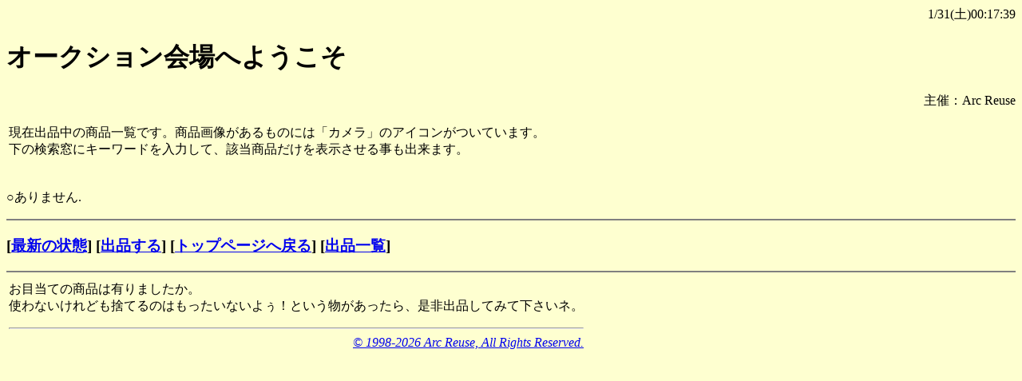

--- FILE ---
content_type: text/html
request_url: http://www.a-reuse.net/cgi-bin/auction/auction.cgi?action=endlist
body_size: 1494
content:
<!DOCTYPE html PUBLIC "-//W3C//DTD HTML 4.01 Transitional//EN">
<html dir="ltr">
<head>
<meta http-equiv="Content-Language" content="ja">
<meta http-equiv="Content-Type" content="text/html; charset=Shift_JIS">
<meta http-equiv="Content-Script-Type" content="text/javascript">
<meta http-equiv="Content-Style-Type" content="text/css">
<meta http-equiv="Copyright" content="Arc Reuse">
<meta http-equiv="Author" content="o2bo">
<title>Arc Reuse オークション会場</title>
</head>

<body bgcolor=#FEFFD0>
<p align="right">1/31(土)00:17:39</p>
<p><h1>オークション会場へようこそ</h1>
<div align="right">主催：Arc Reuse</div>
</p>
<table summary="Layout"><tbody><tr><td>現在出品中の商品一覧です。商品画像があるものには「カメラ」のアイコンがついています。<br>
下の検索窓にキーワードを入力して、該当商品だけを表示させる事も出来ます。
</td></tr></tbody></table><br><br>
○ありません.<p>
<hr size="2" noshade>
<h3>
[<a href="auction.cgi?action=endlist">最新の状態</a>]
[<a href="regist.cgi">出品する</a>]
[<a target="_top" href="http://www.a-reuse.net/">トップページへ戻る</a>]
[<a href="auction.cgi">出品一覧</a>]
</h3>
<hr size="2" noshade>
<table summary="Layout"><tbody><tr><td><p>お目当ての商品は有りましたか。<br>
使わないけれども捨てるのはもったいないよぅ！という物があったら、是非出品してみて下さいネ。</p>
<hr>
<div align="right">
<script type="text/javascript" src="../../js/copyright3.js"></script>
</div>
</td></tr></tbody></table><br><br>

</body>
</html>


--- FILE ---
content_type: application/x-javascript
request_url: http://www.a-reuse.net/js/copyright3.js
body_size: 296
content:
sourcenumber = 2;
source = new Array(sourcenumber);

// source[0] = "<hr size=\"1\" noshade>";
source[0] = "";
source[1] = "<address><a href=\"../../copyright.html\">&copy; 1998-2026 Arc Reuse, All Rights Reserved.</a></address>";

for(i = 0;i<sourcenumber;i++) document.write(source[i] + "\n");
